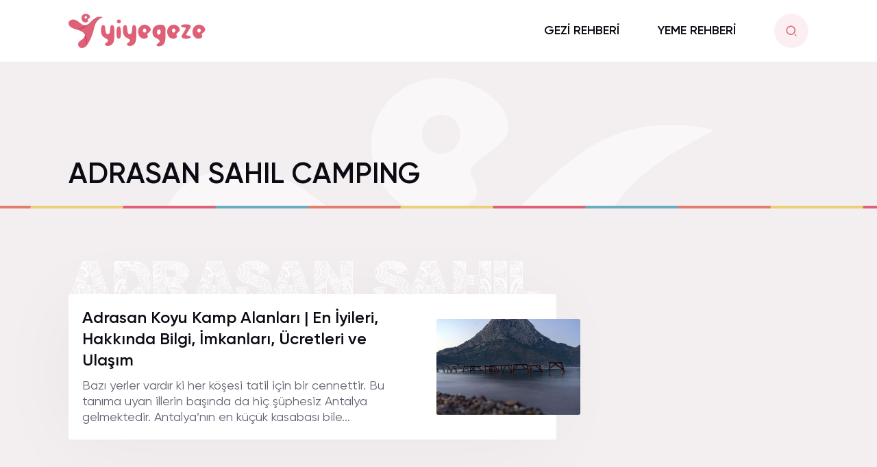

--- FILE ---
content_type: text/html; charset=UTF-8
request_url: https://yiyegeze.com/etiket/adrasan-sahil-camping
body_size: 35700
content:
<!doctype html>
<html lang="tr">
<head>
    <meta name="viewport" content="width=device-width, initial-scale=1, shrink-to-fit=no">
    <meta charset="UTF-8" />
    <title>YiyeGeze | Adrasan Sahil Camping &#8226; YiyeGeze</title>
    <link rel="stylesheet" href="https://yiyegeze.com/wp-content/themes/yiyegeze/assets/css/app.css?v=2">
    <meta name='robots' content='index, follow, max-image-preview:large, max-snippet:-1, max-video-preview:-1' />

	<!-- This site is optimized with the Yoast SEO plugin v26.7 - https://yoast.com/wordpress/plugins/seo/ -->
	<link rel="canonical" href="https://yiyegeze.com/etiket/adrasan-sahil-camping" />
	<meta property="og:locale" content="tr_TR" />
	<meta property="og:type" content="article" />
	<meta property="og:title" content="Adrasan Sahil Camping &#8226; YiyeGeze" />
	<meta property="og:url" content="https://yiyegeze.com/etiket/adrasan-sahil-camping" />
	<meta property="og:site_name" content="YiyeGeze" />
	<meta name="twitter:card" content="summary_large_image" />
	<meta name="twitter:site" content="@yiyegeze" />
	<script type="application/ld+json" class="yoast-schema-graph">{"@context":"https://schema.org","@graph":[{"@type":"CollectionPage","@id":"https://yiyegeze.com/etiket/adrasan-sahil-camping","url":"https://yiyegeze.com/etiket/adrasan-sahil-camping","name":"Adrasan Sahil Camping &#8226; YiyeGeze","isPartOf":{"@id":"https://yiyegeze.com/#website"},"primaryImageOfPage":{"@id":"https://yiyegeze.com/etiket/adrasan-sahil-camping#primaryimage"},"image":{"@id":"https://yiyegeze.com/etiket/adrasan-sahil-camping#primaryimage"},"thumbnailUrl":"https://yiyegeze.com/wp-content/uploads/2020/09/DSC4412-Large.jpg","breadcrumb":{"@id":"https://yiyegeze.com/etiket/adrasan-sahil-camping#breadcrumb"},"inLanguage":"tr"},{"@type":"ImageObject","inLanguage":"tr","@id":"https://yiyegeze.com/etiket/adrasan-sahil-camping#primaryimage","url":"https://yiyegeze.com/wp-content/uploads/2020/09/DSC4412-Large.jpg","contentUrl":"https://yiyegeze.com/wp-content/uploads/2020/09/DSC4412-Large.jpg","width":1618,"height":1080},{"@type":"BreadcrumbList","@id":"https://yiyegeze.com/etiket/adrasan-sahil-camping#breadcrumb","itemListElement":[{"@type":"ListItem","position":1,"name":"Ana Sayfa","item":"https://yiyegeze.com/"},{"@type":"ListItem","position":2,"name":"Adrasan Sahil Camping"}]},{"@type":"WebSite","@id":"https://yiyegeze.com/#website","url":"https://yiyegeze.com/","name":"YiyeGeze","description":"Yaşasın Yiye Yiye Gezmek!","publisher":{"@id":"https://yiyegeze.com/#organization"},"potentialAction":[{"@type":"SearchAction","target":{"@type":"EntryPoint","urlTemplate":"https://yiyegeze.com/?s={search_term_string}"},"query-input":{"@type":"PropertyValueSpecification","valueRequired":true,"valueName":"search_term_string"}}],"inLanguage":"tr"},{"@type":"Organization","@id":"https://yiyegeze.com/#organization","name":"YiyeGeze","url":"https://yiyegeze.com/","logo":{"@type":"ImageObject","inLanguage":"tr","@id":"https://yiyegeze.com/#/schema/logo/image/","url":"https://yiyegeze.com/wp-content/uploads/2019/11/logo.png","contentUrl":"https://yiyegeze.com/wp-content/uploads/2019/11/logo.png","width":1080,"height":1080,"caption":"YiyeGeze"},"image":{"@id":"https://yiyegeze.com/#/schema/logo/image/"},"sameAs":["https://www.facebook.com/yiyegeze/","https://x.com/yiyegeze","https://www.instagram.com/yiyegeze/","https://tr.pinterest.com/yiyegeze/","https://www.youtube.com/channel/UC3kNmJ3VAIg5VSpgYdYi32w"]}]}</script>
	<!-- / Yoast SEO plugin. -->


<link rel='dns-prefetch' href='//www.googletagmanager.com' />
<link rel='dns-prefetch' href='//pagead2.googlesyndication.com' />
<style id='wp-img-auto-sizes-contain-inline-css' type='text/css'>
img:is([sizes=auto i],[sizes^="auto," i]){contain-intrinsic-size:3000px 1500px}
/*# sourceURL=wp-img-auto-sizes-contain-inline-css */
</style>
<style id='wp-block-library-inline-css' type='text/css'>
:root{--wp-block-synced-color:#7a00df;--wp-block-synced-color--rgb:122,0,223;--wp-bound-block-color:var(--wp-block-synced-color);--wp-editor-canvas-background:#ddd;--wp-admin-theme-color:#007cba;--wp-admin-theme-color--rgb:0,124,186;--wp-admin-theme-color-darker-10:#006ba1;--wp-admin-theme-color-darker-10--rgb:0,107,160.5;--wp-admin-theme-color-darker-20:#005a87;--wp-admin-theme-color-darker-20--rgb:0,90,135;--wp-admin-border-width-focus:2px}@media (min-resolution:192dpi){:root{--wp-admin-border-width-focus:1.5px}}.wp-element-button{cursor:pointer}:root .has-very-light-gray-background-color{background-color:#eee}:root .has-very-dark-gray-background-color{background-color:#313131}:root .has-very-light-gray-color{color:#eee}:root .has-very-dark-gray-color{color:#313131}:root .has-vivid-green-cyan-to-vivid-cyan-blue-gradient-background{background:linear-gradient(135deg,#00d084,#0693e3)}:root .has-purple-crush-gradient-background{background:linear-gradient(135deg,#34e2e4,#4721fb 50%,#ab1dfe)}:root .has-hazy-dawn-gradient-background{background:linear-gradient(135deg,#faaca8,#dad0ec)}:root .has-subdued-olive-gradient-background{background:linear-gradient(135deg,#fafae1,#67a671)}:root .has-atomic-cream-gradient-background{background:linear-gradient(135deg,#fdd79a,#004a59)}:root .has-nightshade-gradient-background{background:linear-gradient(135deg,#330968,#31cdcf)}:root .has-midnight-gradient-background{background:linear-gradient(135deg,#020381,#2874fc)}:root{--wp--preset--font-size--normal:16px;--wp--preset--font-size--huge:42px}.has-regular-font-size{font-size:1em}.has-larger-font-size{font-size:2.625em}.has-normal-font-size{font-size:var(--wp--preset--font-size--normal)}.has-huge-font-size{font-size:var(--wp--preset--font-size--huge)}.has-text-align-center{text-align:center}.has-text-align-left{text-align:left}.has-text-align-right{text-align:right}.has-fit-text{white-space:nowrap!important}#end-resizable-editor-section{display:none}.aligncenter{clear:both}.items-justified-left{justify-content:flex-start}.items-justified-center{justify-content:center}.items-justified-right{justify-content:flex-end}.items-justified-space-between{justify-content:space-between}.screen-reader-text{border:0;clip-path:inset(50%);height:1px;margin:-1px;overflow:hidden;padding:0;position:absolute;width:1px;word-wrap:normal!important}.screen-reader-text:focus{background-color:#ddd;clip-path:none;color:#444;display:block;font-size:1em;height:auto;left:5px;line-height:normal;padding:15px 23px 14px;text-decoration:none;top:5px;width:auto;z-index:100000}html :where(.has-border-color){border-style:solid}html :where([style*=border-top-color]){border-top-style:solid}html :where([style*=border-right-color]){border-right-style:solid}html :where([style*=border-bottom-color]){border-bottom-style:solid}html :where([style*=border-left-color]){border-left-style:solid}html :where([style*=border-width]){border-style:solid}html :where([style*=border-top-width]){border-top-style:solid}html :where([style*=border-right-width]){border-right-style:solid}html :where([style*=border-bottom-width]){border-bottom-style:solid}html :where([style*=border-left-width]){border-left-style:solid}html :where(img[class*=wp-image-]){height:auto;max-width:100%}:where(figure){margin:0 0 1em}html :where(.is-position-sticky){--wp-admin--admin-bar--position-offset:var(--wp-admin--admin-bar--height,0px)}@media screen and (max-width:600px){html :where(.is-position-sticky){--wp-admin--admin-bar--position-offset:0px}}

/*# sourceURL=wp-block-library-inline-css */
</style><style id='wp-block-heading-inline-css' type='text/css'>
h1:where(.wp-block-heading).has-background,h2:where(.wp-block-heading).has-background,h3:where(.wp-block-heading).has-background,h4:where(.wp-block-heading).has-background,h5:where(.wp-block-heading).has-background,h6:where(.wp-block-heading).has-background{padding:1.25em 2.375em}h1.has-text-align-left[style*=writing-mode]:where([style*=vertical-lr]),h1.has-text-align-right[style*=writing-mode]:where([style*=vertical-rl]),h2.has-text-align-left[style*=writing-mode]:where([style*=vertical-lr]),h2.has-text-align-right[style*=writing-mode]:where([style*=vertical-rl]),h3.has-text-align-left[style*=writing-mode]:where([style*=vertical-lr]),h3.has-text-align-right[style*=writing-mode]:where([style*=vertical-rl]),h4.has-text-align-left[style*=writing-mode]:where([style*=vertical-lr]),h4.has-text-align-right[style*=writing-mode]:where([style*=vertical-rl]),h5.has-text-align-left[style*=writing-mode]:where([style*=vertical-lr]),h5.has-text-align-right[style*=writing-mode]:where([style*=vertical-rl]),h6.has-text-align-left[style*=writing-mode]:where([style*=vertical-lr]),h6.has-text-align-right[style*=writing-mode]:where([style*=vertical-rl]){rotate:180deg}
/*# sourceURL=https://yiyegeze.com/wp-includes/blocks/heading/style.min.css */
</style>
<style id='wp-block-list-inline-css' type='text/css'>
ol,ul{box-sizing:border-box}:root :where(.wp-block-list.has-background){padding:1.25em 2.375em}
/*# sourceURL=https://yiyegeze.com/wp-includes/blocks/list/style.min.css */
</style>
<style id='wp-block-paragraph-inline-css' type='text/css'>
.is-small-text{font-size:.875em}.is-regular-text{font-size:1em}.is-large-text{font-size:2.25em}.is-larger-text{font-size:3em}.has-drop-cap:not(:focus):first-letter{float:left;font-size:8.4em;font-style:normal;font-weight:100;line-height:.68;margin:.05em .1em 0 0;text-transform:uppercase}body.rtl .has-drop-cap:not(:focus):first-letter{float:none;margin-left:.1em}p.has-drop-cap.has-background{overflow:hidden}:root :where(p.has-background){padding:1.25em 2.375em}:where(p.has-text-color:not(.has-link-color)) a{color:inherit}p.has-text-align-left[style*="writing-mode:vertical-lr"],p.has-text-align-right[style*="writing-mode:vertical-rl"]{rotate:180deg}
/*# sourceURL=https://yiyegeze.com/wp-includes/blocks/paragraph/style.min.css */
</style>
<style id='global-styles-inline-css' type='text/css'>
:root{--wp--preset--aspect-ratio--square: 1;--wp--preset--aspect-ratio--4-3: 4/3;--wp--preset--aspect-ratio--3-4: 3/4;--wp--preset--aspect-ratio--3-2: 3/2;--wp--preset--aspect-ratio--2-3: 2/3;--wp--preset--aspect-ratio--16-9: 16/9;--wp--preset--aspect-ratio--9-16: 9/16;--wp--preset--color--black: #000000;--wp--preset--color--cyan-bluish-gray: #abb8c3;--wp--preset--color--white: #ffffff;--wp--preset--color--pale-pink: #f78da7;--wp--preset--color--vivid-red: #cf2e2e;--wp--preset--color--luminous-vivid-orange: #ff6900;--wp--preset--color--luminous-vivid-amber: #fcb900;--wp--preset--color--light-green-cyan: #7bdcb5;--wp--preset--color--vivid-green-cyan: #00d084;--wp--preset--color--pale-cyan-blue: #8ed1fc;--wp--preset--color--vivid-cyan-blue: #0693e3;--wp--preset--color--vivid-purple: #9b51e0;--wp--preset--gradient--vivid-cyan-blue-to-vivid-purple: linear-gradient(135deg,rgb(6,147,227) 0%,rgb(155,81,224) 100%);--wp--preset--gradient--light-green-cyan-to-vivid-green-cyan: linear-gradient(135deg,rgb(122,220,180) 0%,rgb(0,208,130) 100%);--wp--preset--gradient--luminous-vivid-amber-to-luminous-vivid-orange: linear-gradient(135deg,rgb(252,185,0) 0%,rgb(255,105,0) 100%);--wp--preset--gradient--luminous-vivid-orange-to-vivid-red: linear-gradient(135deg,rgb(255,105,0) 0%,rgb(207,46,46) 100%);--wp--preset--gradient--very-light-gray-to-cyan-bluish-gray: linear-gradient(135deg,rgb(238,238,238) 0%,rgb(169,184,195) 100%);--wp--preset--gradient--cool-to-warm-spectrum: linear-gradient(135deg,rgb(74,234,220) 0%,rgb(151,120,209) 20%,rgb(207,42,186) 40%,rgb(238,44,130) 60%,rgb(251,105,98) 80%,rgb(254,248,76) 100%);--wp--preset--gradient--blush-light-purple: linear-gradient(135deg,rgb(255,206,236) 0%,rgb(152,150,240) 100%);--wp--preset--gradient--blush-bordeaux: linear-gradient(135deg,rgb(254,205,165) 0%,rgb(254,45,45) 50%,rgb(107,0,62) 100%);--wp--preset--gradient--luminous-dusk: linear-gradient(135deg,rgb(255,203,112) 0%,rgb(199,81,192) 50%,rgb(65,88,208) 100%);--wp--preset--gradient--pale-ocean: linear-gradient(135deg,rgb(255,245,203) 0%,rgb(182,227,212) 50%,rgb(51,167,181) 100%);--wp--preset--gradient--electric-grass: linear-gradient(135deg,rgb(202,248,128) 0%,rgb(113,206,126) 100%);--wp--preset--gradient--midnight: linear-gradient(135deg,rgb(2,3,129) 0%,rgb(40,116,252) 100%);--wp--preset--font-size--small: 13px;--wp--preset--font-size--medium: 20px;--wp--preset--font-size--large: 36px;--wp--preset--font-size--x-large: 42px;--wp--preset--spacing--20: 0.44rem;--wp--preset--spacing--30: 0.67rem;--wp--preset--spacing--40: 1rem;--wp--preset--spacing--50: 1.5rem;--wp--preset--spacing--60: 2.25rem;--wp--preset--spacing--70: 3.38rem;--wp--preset--spacing--80: 5.06rem;--wp--preset--shadow--natural: 6px 6px 9px rgba(0, 0, 0, 0.2);--wp--preset--shadow--deep: 12px 12px 50px rgba(0, 0, 0, 0.4);--wp--preset--shadow--sharp: 6px 6px 0px rgba(0, 0, 0, 0.2);--wp--preset--shadow--outlined: 6px 6px 0px -3px rgb(255, 255, 255), 6px 6px rgb(0, 0, 0);--wp--preset--shadow--crisp: 6px 6px 0px rgb(0, 0, 0);}:where(.is-layout-flex){gap: 0.5em;}:where(.is-layout-grid){gap: 0.5em;}body .is-layout-flex{display: flex;}.is-layout-flex{flex-wrap: wrap;align-items: center;}.is-layout-flex > :is(*, div){margin: 0;}body .is-layout-grid{display: grid;}.is-layout-grid > :is(*, div){margin: 0;}:where(.wp-block-columns.is-layout-flex){gap: 2em;}:where(.wp-block-columns.is-layout-grid){gap: 2em;}:where(.wp-block-post-template.is-layout-flex){gap: 1.25em;}:where(.wp-block-post-template.is-layout-grid){gap: 1.25em;}.has-black-color{color: var(--wp--preset--color--black) !important;}.has-cyan-bluish-gray-color{color: var(--wp--preset--color--cyan-bluish-gray) !important;}.has-white-color{color: var(--wp--preset--color--white) !important;}.has-pale-pink-color{color: var(--wp--preset--color--pale-pink) !important;}.has-vivid-red-color{color: var(--wp--preset--color--vivid-red) !important;}.has-luminous-vivid-orange-color{color: var(--wp--preset--color--luminous-vivid-orange) !important;}.has-luminous-vivid-amber-color{color: var(--wp--preset--color--luminous-vivid-amber) !important;}.has-light-green-cyan-color{color: var(--wp--preset--color--light-green-cyan) !important;}.has-vivid-green-cyan-color{color: var(--wp--preset--color--vivid-green-cyan) !important;}.has-pale-cyan-blue-color{color: var(--wp--preset--color--pale-cyan-blue) !important;}.has-vivid-cyan-blue-color{color: var(--wp--preset--color--vivid-cyan-blue) !important;}.has-vivid-purple-color{color: var(--wp--preset--color--vivid-purple) !important;}.has-black-background-color{background-color: var(--wp--preset--color--black) !important;}.has-cyan-bluish-gray-background-color{background-color: var(--wp--preset--color--cyan-bluish-gray) !important;}.has-white-background-color{background-color: var(--wp--preset--color--white) !important;}.has-pale-pink-background-color{background-color: var(--wp--preset--color--pale-pink) !important;}.has-vivid-red-background-color{background-color: var(--wp--preset--color--vivid-red) !important;}.has-luminous-vivid-orange-background-color{background-color: var(--wp--preset--color--luminous-vivid-orange) !important;}.has-luminous-vivid-amber-background-color{background-color: var(--wp--preset--color--luminous-vivid-amber) !important;}.has-light-green-cyan-background-color{background-color: var(--wp--preset--color--light-green-cyan) !important;}.has-vivid-green-cyan-background-color{background-color: var(--wp--preset--color--vivid-green-cyan) !important;}.has-pale-cyan-blue-background-color{background-color: var(--wp--preset--color--pale-cyan-blue) !important;}.has-vivid-cyan-blue-background-color{background-color: var(--wp--preset--color--vivid-cyan-blue) !important;}.has-vivid-purple-background-color{background-color: var(--wp--preset--color--vivid-purple) !important;}.has-black-border-color{border-color: var(--wp--preset--color--black) !important;}.has-cyan-bluish-gray-border-color{border-color: var(--wp--preset--color--cyan-bluish-gray) !important;}.has-white-border-color{border-color: var(--wp--preset--color--white) !important;}.has-pale-pink-border-color{border-color: var(--wp--preset--color--pale-pink) !important;}.has-vivid-red-border-color{border-color: var(--wp--preset--color--vivid-red) !important;}.has-luminous-vivid-orange-border-color{border-color: var(--wp--preset--color--luminous-vivid-orange) !important;}.has-luminous-vivid-amber-border-color{border-color: var(--wp--preset--color--luminous-vivid-amber) !important;}.has-light-green-cyan-border-color{border-color: var(--wp--preset--color--light-green-cyan) !important;}.has-vivid-green-cyan-border-color{border-color: var(--wp--preset--color--vivid-green-cyan) !important;}.has-pale-cyan-blue-border-color{border-color: var(--wp--preset--color--pale-cyan-blue) !important;}.has-vivid-cyan-blue-border-color{border-color: var(--wp--preset--color--vivid-cyan-blue) !important;}.has-vivid-purple-border-color{border-color: var(--wp--preset--color--vivid-purple) !important;}.has-vivid-cyan-blue-to-vivid-purple-gradient-background{background: var(--wp--preset--gradient--vivid-cyan-blue-to-vivid-purple) !important;}.has-light-green-cyan-to-vivid-green-cyan-gradient-background{background: var(--wp--preset--gradient--light-green-cyan-to-vivid-green-cyan) !important;}.has-luminous-vivid-amber-to-luminous-vivid-orange-gradient-background{background: var(--wp--preset--gradient--luminous-vivid-amber-to-luminous-vivid-orange) !important;}.has-luminous-vivid-orange-to-vivid-red-gradient-background{background: var(--wp--preset--gradient--luminous-vivid-orange-to-vivid-red) !important;}.has-very-light-gray-to-cyan-bluish-gray-gradient-background{background: var(--wp--preset--gradient--very-light-gray-to-cyan-bluish-gray) !important;}.has-cool-to-warm-spectrum-gradient-background{background: var(--wp--preset--gradient--cool-to-warm-spectrum) !important;}.has-blush-light-purple-gradient-background{background: var(--wp--preset--gradient--blush-light-purple) !important;}.has-blush-bordeaux-gradient-background{background: var(--wp--preset--gradient--blush-bordeaux) !important;}.has-luminous-dusk-gradient-background{background: var(--wp--preset--gradient--luminous-dusk) !important;}.has-pale-ocean-gradient-background{background: var(--wp--preset--gradient--pale-ocean) !important;}.has-electric-grass-gradient-background{background: var(--wp--preset--gradient--electric-grass) !important;}.has-midnight-gradient-background{background: var(--wp--preset--gradient--midnight) !important;}.has-small-font-size{font-size: var(--wp--preset--font-size--small) !important;}.has-medium-font-size{font-size: var(--wp--preset--font-size--medium) !important;}.has-large-font-size{font-size: var(--wp--preset--font-size--large) !important;}.has-x-large-font-size{font-size: var(--wp--preset--font-size--x-large) !important;}
/*# sourceURL=global-styles-inline-css */
</style>

<style id='classic-theme-styles-inline-css' type='text/css'>
/*! This file is auto-generated */
.wp-block-button__link{color:#fff;background-color:#32373c;border-radius:9999px;box-shadow:none;text-decoration:none;padding:calc(.667em + 2px) calc(1.333em + 2px);font-size:1.125em}.wp-block-file__button{background:#32373c;color:#fff;text-decoration:none}
/*# sourceURL=/wp-includes/css/classic-themes.min.css */
</style>
<link rel='stylesheet' id='responsive-lightbox-swipebox-css' href='https://yiyegeze.com/wp-content/plugins/responsive-lightbox/assets/swipebox/swipebox.min.css?ver=1.5.2' type='text/css' media='all' />
<script type="text/javascript" src="https://yiyegeze.com/wp-includes/js/jquery/jquery.min.js?ver=3.7.1" id="jquery-core-js"></script>
<script type="text/javascript" src="https://yiyegeze.com/wp-includes/js/jquery/jquery-migrate.min.js?ver=3.4.1" id="jquery-migrate-js"></script>
<script type="text/javascript" src="https://yiyegeze.com/wp-content/plugins/responsive-lightbox/assets/dompurify/purify.min.js?ver=3.1.7" id="dompurify-js"></script>
<script type="text/javascript" id="responsive-lightbox-sanitizer-js-before">
/* <![CDATA[ */
window.RLG = window.RLG || {}; window.RLG.sanitizeAllowedHosts = ["youtube.com","www.youtube.com","youtu.be","vimeo.com","player.vimeo.com"];
//# sourceURL=responsive-lightbox-sanitizer-js-before
/* ]]> */
</script>
<script type="text/javascript" src="https://yiyegeze.com/wp-content/plugins/responsive-lightbox/js/sanitizer.js?ver=2.6.0" id="responsive-lightbox-sanitizer-js"></script>
<script type="text/javascript" src="https://yiyegeze.com/wp-content/plugins/responsive-lightbox/assets/swipebox/jquery.swipebox.min.js?ver=1.5.2" id="responsive-lightbox-swipebox-js"></script>
<script type="text/javascript" src="https://yiyegeze.com/wp-includes/js/underscore.min.js?ver=1.13.7" id="underscore-js"></script>
<script type="text/javascript" src="https://yiyegeze.com/wp-content/plugins/responsive-lightbox/assets/infinitescroll/infinite-scroll.pkgd.min.js?ver=4.0.1" id="responsive-lightbox-infinite-scroll-js"></script>
<script type="text/javascript" id="responsive-lightbox-js-before">
/* <![CDATA[ */
var rlArgs = {"script":"swipebox","selector":"lightbox","customEvents":"","activeGalleries":true,"animation":true,"hideCloseButtonOnMobile":false,"removeBarsOnMobile":false,"hideBars":true,"hideBarsDelay":5000,"videoMaxWidth":1080,"useSVG":true,"loopAtEnd":false,"woocommerce_gallery":false,"ajaxurl":"https:\/\/yiyegeze.com\/wp-admin\/admin-ajax.php","nonce":"43f64486fa","preview":false,"postId":12612,"scriptExtension":false};

//# sourceURL=responsive-lightbox-js-before
/* ]]> */
</script>
<script type="text/javascript" src="https://yiyegeze.com/wp-content/plugins/responsive-lightbox/js/front.js?ver=2.6.0" id="responsive-lightbox-js"></script>
<script type="text/javascript" id="my_loadmore-js-extra">
/* <![CDATA[ */
var loadmore_params = {"ajaxurl":"https://yiyegeze.com/wp-admin/admin-ajax.php","posts":"{\"tag\":\"adrasan-sahil-camping\",\"error\":\"\",\"m\":\"\",\"p\":0,\"post_parent\":\"\",\"subpost\":\"\",\"subpost_id\":\"\",\"attachment\":\"\",\"attachment_id\":0,\"name\":\"\",\"pagename\":\"\",\"page_id\":0,\"second\":\"\",\"minute\":\"\",\"hour\":\"\",\"day\":0,\"monthnum\":0,\"year\":0,\"w\":0,\"category_name\":\"\",\"cat\":\"\",\"tag_id\":7344,\"author\":\"\",\"author_name\":\"\",\"feed\":\"\",\"tb\":\"\",\"paged\":0,\"meta_key\":\"\",\"meta_value\":\"\",\"preview\":\"\",\"s\":\"\",\"sentence\":\"\",\"title\":\"\",\"fields\":\"all\",\"menu_order\":\"\",\"embed\":\"\",\"category__in\":[],\"category__not_in\":[],\"category__and\":[],\"post__in\":[],\"post__not_in\":[],\"post_name__in\":[],\"tag__in\":[],\"tag__not_in\":[],\"tag__and\":[],\"tag_slug__in\":[\"adrasan-sahil-camping\"],\"tag_slug__and\":[],\"post_parent__in\":[],\"post_parent__not_in\":[],\"author__in\":[],\"author__not_in\":[],\"search_columns\":[],\"ignore_sticky_posts\":false,\"suppress_filters\":false,\"cache_results\":true,\"update_post_term_cache\":true,\"update_menu_item_cache\":false,\"lazy_load_term_meta\":true,\"update_post_meta_cache\":true,\"post_type\":\"\",\"posts_per_page\":18,\"nopaging\":false,\"comments_per_page\":\"50\",\"no_found_rows\":false,\"order\":\"DESC\"}","current_page":"1","max_page":"1"};
//# sourceURL=my_loadmore-js-extra
/* ]]> */
</script>
<script type="text/javascript" src="https://yiyegeze.com/wp-content/themes/yiyegeze/assets/js/myloadmore.js?ver=6.9" id="my_loadmore-js"></script>

<!-- Site Kit tarafından eklenen Google etiketi (gtag.js) snippet&#039;i -->
<!-- Google Analytics snippet added by Site Kit -->
<script type="text/javascript" src="https://www.googletagmanager.com/gtag/js?id=G-PL4PWV2GMG" id="google_gtagjs-js" async></script>
<script type="text/javascript" id="google_gtagjs-js-after">
/* <![CDATA[ */
window.dataLayer = window.dataLayer || [];function gtag(){dataLayer.push(arguments);}
gtag("set","linker",{"domains":["yiyegeze.com"]});
gtag("js", new Date());
gtag("set", "developer_id.dZTNiMT", true);
gtag("config", "G-PL4PWV2GMG");
//# sourceURL=google_gtagjs-js-after
/* ]]> */
</script>
<link rel="https://api.w.org/" href="https://yiyegeze.com/wp-json/" /><link rel="alternate" title="JSON" type="application/json" href="https://yiyegeze.com/wp-json/wp/v2/tags/7344" /><meta name="generator" content="Site Kit by Google 1.170.0" /><script async src="https://pagead2.googlesyndication.com/pagead/js/adsbygoogle.js?client=ca-pub-5283085926840262" crossorigin="anonymous"></script>

<!-- Site Kit tarafından eklenen Google AdSense meta etiketleri -->
<meta name="google-adsense-platform-account" content="ca-host-pub-2644536267352236">
<meta name="google-adsense-platform-domain" content="sitekit.withgoogle.com">
<!-- Site Kit tarafından eklenen Google AdSense meta etiketlerine son verin -->
<noscript><style>.lazyload[data-src]{display:none !important;}</style></noscript><style>.lazyload{background-image:none !important;}.lazyload:before{background-image:none !important;}</style>
<!-- Google AdSense snippet added by Site Kit -->
<script type="text/javascript" async="async" src="https://pagead2.googlesyndication.com/pagead/js/adsbygoogle.js?client=ca-pub-5283085926840262&amp;host=ca-host-pub-2644536267352236" crossorigin="anonymous"></script>

<!-- End Google AdSense snippet added by Site Kit -->
</head>
<body>
<section class="mobilemenu">
    <ul id="menu-header" class="navbar-nav me-auto"><li id="menu-item-19615" class="menu-item menu-item-type-taxonomy menu-item-object-category menu-item-19615 nav-item">
	<a class="nav-link"  href="https://yiyegeze.com/kategori/gezi">GEZİ REHBERİ</a></li>
<li id="menu-item-19616" class="menu-item menu-item-type-taxonomy menu-item-object-category menu-item-19616 nav-item">
	<a class="nav-link"  href="https://yiyegeze.com/kategori/yemek/yemek-tarifleri">YEME REHBERİ</a></li>
</ul></section>
<header class="w-100">
    <div class="container-lg">
        <div class="row">
            <div class="col-lg-3 col-md-3 col-sm-3 col-3 d-flex justify-content-start align-items-center jus d-xl-none d-lg-none d-md-flex d-sm-flex d-flex">
                <div class="buttons d-flex">
                    <a href="javascript:void(0)" class="btn btn-search btn-menuToggle"><i class="ri-menu-4-line"></i></a>
                </div>
            </div>
            <div class="col-lg-3 col-md-6 col-sm-6 col-6 d-flex align-items-center justify-content-start logo">
                <a href="https://yiyegeze.com">
					<img src="[data-uri]" alt="Yiyegeze Logo" data-src="https://yiyegeze.com/wp-content/themes/yiyegeze/assets/img/logo.svg" decoding="async" class="lazyload"><noscript><img src="https://yiyegeze.com/wp-content/themes/yiyegeze/assets/img/logo.svg" alt="Yiyegeze Logo" data-eio="l"></noscript>
				</a>
            </div>
            <div class="col-lg-9 col-md-3 col-sm-3 col-3 d-flex align-items-center justify-content-end">
                <nav class="navbar navbar-expand-lg">
                    <div class="collapse navbar-collapse" id="navbarSupportedContent">
                        <ul id="menu-header-1" class="navbar-nav me-auto mb-2 mb-lg-0"><li class="menu-item menu-item-type-taxonomy menu-item-object-category menu-item-19615 nav-item">
	<a class="nav-link"  href="https://yiyegeze.com/kategori/gezi">GEZİ REHBERİ</a></li>
<li class="menu-item menu-item-type-taxonomy menu-item-object-category menu-item-19616 nav-item">
	<a class="nav-link"  href="https://yiyegeze.com/kategori/yemek/yemek-tarifleri">YEME REHBERİ</a></li>
</ul>                    </div>
                </nav>
                <div class="buttons d-flex">
                    <a href="#" class="btn btn-search ms-2 btn-searchToggle"><i class="ri-search-2-line"></i></a>
                </div>
            </div>
        </div>
    </div>
    <div class="line"></div>
</header>
<section class="search">
    <div class="container">
        <form method="get" action="https://yiyegeze.com">
            <input name="s" type="text" class="form-control" placeholder="Bir şeyler ara...">
        </form>
    </div>
</section><style>
	header {
		border-bottom: 0;
	}
</style>
<main>
    <section class="sticky-featured categorypage">
        <div class="container-lg">
            <div class="row">
                <div class="col-12">
                    <h1 class="pt-xl-5 pt-lg-5 pt-md-2 pt-sm-2 pt-2 mt-5">ADRASAN SAHIL CAMPING</h1>
                </div>
            </div>
        </div>
        <div class="line"></div>
    </section>
    <section class="posts mb-5">
        <div class="container-lg">
            <div class="title withbg"><span class="bg">ADRASAN SAHIL CAMPING.</span></div>
            <div class="row">
                <div class="col-lg-8 ajaxloadmore">
                    <div class="post ajaxpost">
    <div class="l">
        <a href="https://yiyegeze.com/adrasan-koyu-kamp-alanlari-en-iyileri-hakkinda-bilgi-imkanlari-ucretleri-ve-ulasim" class="title"><h2>Adrasan Koyu Kamp Alanları | En İyileri, Hakkında Bilgi, İmkanları, Ücretleri ve Ulaşım</h2></a>
        <p>Bazı yerler vardır ki her köşesi tatil için bir cennettir. Bu tanıma uyan illerin başında da hiç şüphesiz Antalya gelmektedir. Antalya&#8217;nın en küçük kasabası bile...</p>
    </div>
    <figure>
        <a href="https://yiyegeze.com/adrasan-koyu-kamp-alanlari-en-iyileri-hakkinda-bilgi-imkanlari-ucretleri-ve-ulasim" class="d-flex">
            <img src="[data-uri]" width="210" height="160" class="img-fluid lazyload" alt="" data-src="https://yiyegeze.com/wp-content/uploads/2020/09/DSC4412-Large.jpg" decoding="async" data-eio-rwidth="1618" data-eio-rheight="1080"><noscript><img src="https://yiyegeze.com/wp-content/uploads/2020/09/DSC4412-Large.jpg" width="210" height="160" class="img-fluid" alt="" data-eio="l"></noscript>
        </a>
    </figure>
</div>                    <div class="text-center">
                        <button class="loadmore">
                            Daha Fazla Yükle
                        </button>
                    </div>
                </div>
                <div class="col-lg-4 text-end d-xl-block d-lg-block d-md-none d-sm-none d-none">
                    <div class="sticky-top">

<script async src="https://pagead2.googlesyndication.com/pagead/js/adsbygoogle.js?client=ca-pub-5283085926840262"
     crossorigin="anonymous"></script>
<!-- Yiyegeze - Sağ -->
<ins class="adsbygoogle"
     style="display:inline-block;width:300px;height:600px"
     data-ad-client="ca-pub-5283085926840262"
     data-ad-slot="1426897623"></ins>
<script>
     (adsbygoogle = window.adsbygoogle || []).push({});
</script>

</div>                </div>
            </div>
        </div>
    </section>
</main>
<footer>
    <div class="line"></div>
    <div class="top">
        <div class="container-lg">
            <div class="row g-0">
                <div class="col-lg-4 py-5 br1 pe-5">
                    <img src="[data-uri]" width="205" height="52" class="img-fluid lazyload" alt="" data-src="https://yiyegeze.com/wp-content/uploads/2022/03/logo.fw_.png" decoding="async" data-eio-rwidth="400" data-eio-rheight="100"><noscript><img src="https://yiyegeze.com/wp-content/uploads/2022/03/logo.fw_.png" width="205" height="52" class="img-fluid" alt="" data-eio="l"></noscript>
                    <p>Lorem ipsum dolor sit amet, consectetur adipiscing elit, sed do eiusmod tempor incididunt ut labore et dolore magna aliqua. Ut enim ad minim veniam, quis nostrud exercitation ullamco laboris nisi ut aliquip ex ea commodo consequat.</p>
                    <ul class="social d-flex align-items-center">
                        <li><a target="_blank" href="#"><i class="ri-facebook-fill"></i></a></li>
                        <li><a target="_blank" href="#"><i class="ri-twitter-fill"></i></a></li>
                        <li><a target="_blank" href="#"><i class="ri-instagram-line"></i></a></li>
                        <li><a target="_blank" href="#"><i class="ri-youtube-fill"></i></a></li>
                    </ul>
                </div>
                <div class="col-lg-8">
                    <ul class="footercolumns">
                        <li class="ps-5">
                            <div class="t">
                                <i class="ri-apps-fill"></i>
                                <span>YEME REHBERİ</span>
                            </div>
                            <div class="b">
                                
<a href="https://yiyegeze.com/anasayfa">Anasayfa</a>
<a href="https://yiyegeze.com/gizlilik-politikasi">Gizlilik Politikası</a>

                            </div>
                        </li>
                        <li class="ps-5">
                            <div class="t">
                                <i class="ri-timer-flash-fill"></i>
                                <span>GEZME REHBERİ</span>
                            </div>
                            <div class="b">
                                
<a href="https://yiyegeze.com/anasayfa">Anasayfa</a>
<a href="https://yiyegeze.com/gizlilik-politikasi">Gizlilik Politikası</a>

                            </div>
                        </li>
                        <li class="ps-5">
                            <div class="t">
                                <i class="ri-menu-add-line"></i>
                                <span>DESTİNASYONLAR</span>
                            </div>
                            <div class="b">
                                
<a href="https://yiyegeze.com/anasayfa">Anasayfa</a>
<a href="https://yiyegeze.com/gizlilik-politikasi">Gizlilik Politikası</a>

                            </div>
                        </li>
                    </ul>
                </div>
            </div>
        </div>
    </div>
    <div class="bottom">
        <div class="container-lg">
            <p>2026 © Copyright Yiyegeze.com</p>
        </div>
    </div>
</footer>
<script src="https://yiyegeze.com/wp-content/themes/yiyegeze/assets/js/jquery-3.5.1.min.js"></script>
<script src="https://yiyegeze.com/wp-content/themes/yiyegeze/assets/js/popper.min.js"></script>
<script src="https://yiyegeze.com/wp-content/themes/yiyegeze/assets/js/bootstrap.min.js"></script>
<script src="https://yiyegeze.com/wp-content/themes/yiyegeze/assets/js/app.js"></script>
<script type="speculationrules">
{"prefetch":[{"source":"document","where":{"and":[{"href_matches":"/*"},{"not":{"href_matches":["/wp-*.php","/wp-admin/*","/wp-content/uploads/*","/wp-content/*","/wp-content/plugins/*","/wp-content/themes/yiyegeze/*","/*\\?(.+)"]}},{"not":{"selector_matches":"a[rel~=\"nofollow\"]"}},{"not":{"selector_matches":".no-prefetch, .no-prefetch a"}}]},"eagerness":"conservative"}]}
</script>
<script type="text/javascript" id="eio-lazy-load-js-before">
/* <![CDATA[ */
var eio_lazy_vars = {"exactdn_domain":"","skip_autoscale":0,"bg_min_dpr":1.100000000000000088817841970012523233890533447265625,"threshold":0,"use_dpr":1};
//# sourceURL=eio-lazy-load-js-before
/* ]]> */
</script>
<script type="text/javascript" src="https://yiyegeze.com/wp-content/plugins/ewww-image-optimizer/includes/lazysizes.min.js?ver=831" id="eio-lazy-load-js" async="async" data-wp-strategy="async"></script>
</body>
</html>

--- FILE ---
content_type: text/html; charset=utf-8
request_url: https://www.google.com/recaptcha/api2/aframe
body_size: 268
content:
<!DOCTYPE HTML><html><head><meta http-equiv="content-type" content="text/html; charset=UTF-8"></head><body><script nonce="YHAr42ClHQ4VRddZKipfYQ">/** Anti-fraud and anti-abuse applications only. See google.com/recaptcha */ try{var clients={'sodar':'https://pagead2.googlesyndication.com/pagead/sodar?'};window.addEventListener("message",function(a){try{if(a.source===window.parent){var b=JSON.parse(a.data);var c=clients[b['id']];if(c){var d=document.createElement('img');d.src=c+b['params']+'&rc='+(localStorage.getItem("rc::a")?sessionStorage.getItem("rc::b"):"");window.document.body.appendChild(d);sessionStorage.setItem("rc::e",parseInt(sessionStorage.getItem("rc::e")||0)+1);localStorage.setItem("rc::h",'1768524857893');}}}catch(b){}});window.parent.postMessage("_grecaptcha_ready", "*");}catch(b){}</script></body></html>

--- FILE ---
content_type: text/css
request_url: https://yiyegeze.com/wp-content/themes/yiyegeze/assets/css/reset.css
body_size: 7922
content:
/* http://meyerweb.com/eric/tools/css/reset/ 
   v2.0 | 20110126
   License: none (public domain)
*/

html, body, div, span, applet, object, iframe,
h1, h2, h3, h4, h5, h6, p, blockquote, pre,
a, abbr, acronym, address, big, cite, code,
del, dfn, em, img, ins, kbd, q, s, samp,
small, strike, strong, sub, sup, tt, var,
b, u, i, center,
dl, dt, dd, ol, ul, li,
fieldset, form, label, legend,
table, caption, tbody, tfoot, thead, tr, th, td,
article, aside, canvas, details, embed,
figure, figcaption, footer, header, hgroup,
menu, nav, output, ruby, section, summary,
time, mark, audio, video {
    margin: 0;
    padding: 0;
    border: 0;
    font-size: 100%;
    font: inherit;
    vertical-align: baseline;
}

/* HTML5 display-role reset for older browsers */
article, aside, details, figcaption, figure,
footer, header, hgroup, menu, nav, section {
    display: block;
}

a {
    text-decoration: none;
}

body {
    line-height: 1;
}

blockquote, q {
    quotes: none;
}

blockquote:before, blockquote:after,
q:before, q:after {
    content: '';
    content: none;
}

table {
    border-collapse: collapse;
    border-spacing: 0;
}

*:hover {
    text-decoration: none !important;
}

.btn:focus, .btn:hover, .btn:active {
    box-shadow: none;
    outline: 0px;
}

.form-control:active, .form-control:focus, .form-control:hover {
    outline: 0px;
    box-shadow: none;
}

@font-face {
    font-family: 'Gilroy';
    src: url('../fonts/subset-Gilroy-Regular.woff2') format('woff2'),
    url('../fonts/subset-Gilroy-Regular.woff') format('woff'),
    url('../fonts/subset-Gilroy-Regular.svg#Gilroy-Regular') format('svg');
    font-weight: normal;
    font-style: normal;
    font-display: swap;
}

@font-face {
    font-family: 'Gilroy';
    src: url('../fonts/subset-Gilroy-Black.woff2') format('woff2'),
    url('../fonts/subset-Gilroy-Black.woff') format('woff'),
    url('../fonts/subset-Gilroy-Black.svg#Gilroy-Black') format('svg');
    font-weight: 900;
    font-style: normal;
    font-display: swap;
}

@font-face {
    font-family: 'Gilroy';
    src: url('../fonts/subset-Gilroy-Bold.woff2') format('woff2'),
    url('../fonts/subset-Gilroy-Bold.woff') format('woff'),
    url('../fonts/subset-Gilroy-Bold.svg#Gilroy-Bold') format('svg');
    font-weight: bold;
    font-style: normal;
    font-display: swap;
}

@font-face {
    font-family: 'Gilroy';
    src: url('../fonts/subset-Gilroy-Heavy.woff2') format('woff2'),
    url('../fonts/subset-Gilroy-Heavy.woff') format('woff'),
    url('../fonts/subset-Gilroy-Heavy.svg#Gilroy-Heavy') format('svg');
    font-weight: 900;
    font-style: normal;
    font-display: swap;
}

@font-face {
    font-family: 'Gilroy';
    src: url('../fonts/subset-Gilroy-Semibold.woff2') format('woff2'),
    url('../fonts/subset-Gilroy-Semibold.woff') format('woff'),
    url('../fonts/subset-Gilroy-Semibold.svg#Gilroy-Semibold') format('svg');
    font-weight: 600;
    font-style: normal;
    font-display: swap;
}

@font-face {
    font-family: 'Gilroy';
    src: url('../fonts/subset-Gilroy-Medium.woff2') format('woff2'),
    url('../fonts/subset-Gilroy-Medium.woff') format('woff'),
    url('../fonts/subset-Gilroy-Medium.svg#Gilroy-Medium') format('svg');
    font-weight: 500;
    font-style: normal;
    font-display: swap;
}

@font-face {
    font-family: 'Gilroy';
    src: url('../fonts/subset-Gilroy-Thin.woff2') format('woff2'),
    url('../fonts/subset-Gilroy-Thin.woff') format('woff'),
    url('../fonts/subset-Gilroy-Thin.svg#Gilroy-Thin') format('svg');
    font-weight: 100;
    font-style: normal;
    font-display: swap;
}

@font-face {
    font-family: 'Gilroy';
    src: url('../fonts/subset-Gilroy-UltraLight.woff2') format('woff2'),
    url('../fonts/subset-Gilroy-UltraLight.woff') format('woff'),
    url('../fonts/subset-Gilroy-UltraLight.svg#Gilroy-UltraLight') format('svg');
    font-weight: 200;
    font-style: normal;
    font-display: swap;
}

.scroll-wrapper {
    overflow: hidden !important;
    padding: 0 !important;
    position: relative;
}

.scroll-wrapper > .scroll-content {
    border: none !important;
    box-sizing: content-box !important;
    height: auto;
    left: 0;
    margin: 0;
    max-height: none;
    max-width: none !important;
    overflow: scroll !important;
    padding: 0;
    position: relative !important;
    top: 0;
    width: auto !important;
}

.scroll-wrapper > .scroll-content::-webkit-scrollbar {
    height: 0;
    width: 0;
}

.scroll-element {
    display: none;
}

.scroll-element, .scroll-element div {
    box-sizing: content-box;
}

.scroll-element.scroll-x.scroll-scrollx_visible,
.scroll-element.scroll-y.scroll-scrolly_visible {
    display: block;
}

.scroll-element .scroll-bar,
.scroll-element .scroll-arrow {
    cursor: default;
}

.scroll-textarea {
    border: 1px solid #cccccc;
    border-top-color: #999999;
}

.scroll-textarea > .scroll-content {
    overflow: hidden !important;
}

.scroll-textarea > .scroll-content > textarea {
    border: none !important;
    box-sizing: border-box;
    height: 100% !important;
    margin: 0;
    max-height: none !important;
    max-width: none !important;
    overflow: scroll !important;
    outline: none;
    padding: 2px;
    position: relative !important;
    top: 0;
    width: 100% !important;
}

.scroll-textarea > .scroll-content > textarea::-webkit-scrollbar {
    height: 0;
    width: 0;
}


/*************** SIMPLE OUTER SCROLLBAR ***************/

.scrollbar-outer > .scroll-element,
.scrollbar-outer > .scroll-element div {
    border: none;
    margin: 0;
    padding: 0;
    position: absolute;
    z-index: 10;
}

.scrollbar-outer > .scroll-element {
    background-color: #ffffff;
}

.scrollbar-outer > .scroll-element div {
    display: block;
    height: 100%;
    left: 0;
    top: 0;
    width: 100%;
}

.scrollbar-outer > .scroll-element.scroll-x {
    bottom: 0;
    height: 12px;
    left: 0;
    width: 100%;
}

.scrollbar-outer > .scroll-element.scroll-y {
    height: 100%;
    right: 0;
    top: 0;
    width: 12px;
}

.scrollbar-outer > .scroll-element.scroll-x .scroll-element_outer {
    height: 8px;
    top: 2px;
}

.scrollbar-outer > .scroll-element.scroll-y .scroll-element_outer {
    left: 2px;
    width: 8px;
}

.scrollbar-outer > .scroll-element .scroll-element_outer {
    overflow: hidden;
}

.scrollbar-outer > .scroll-element .scroll-element_track {
    background-color: #eeeeee;
}

.scrollbar-outer > .scroll-element .scroll-element_outer,
.scrollbar-outer > .scroll-element .scroll-element_track,
.scrollbar-outer > .scroll-element .scroll-bar {
    -webkit-border-radius: 8px;
    -moz-border-radius: 8px;
    border-radius: 8px;
}

.scrollbar-outer > .scroll-element .scroll-bar {
    background-color: #d9d9d9;
}

.scrollbar-outer > .scroll-element .scroll-bar:hover {
    background-color: #c2c2c2;
}

.scrollbar-outer > .scroll-element.scroll-draggable .scroll-bar {
    background-color: #919191;
}


/* scrollbar height/width & offset from container borders */

.scrollbar-outer > .scroll-content.scroll-scrolly_visible {
    left: -12px;
    margin-left: 12px;
}

.scrollbar-outer > .scroll-content.scroll-scrollx_visible {
    top: -12px;
    margin-top: 12px;
}

.scrollbar-outer > .scroll-element.scroll-x .scroll-bar {
    min-width: 10px;
}

.scrollbar-outer > .scroll-element.scroll-y .scroll-bar {
    min-height: 10px;
}


/* update scrollbar offset if both scrolls are visible */

.scrollbar-outer > .scroll-element.scroll-x.scroll-scrolly_visible .scroll-element_track {
    left: -14px;
}

.scrollbar-outer > .scroll-element.scroll-y.scroll-scrollx_visible .scroll-element_track {
    top: -14px;
}

.scrollbar-outer > .scroll-element.scroll-x.scroll-scrolly_visible .scroll-element_size {
    left: -14px;
}

.scrollbar-outer > .scroll-element.scroll-y.scroll-scrollx_visible .scroll-element_size {
    top: -14px;
}


.grecaptcha-badge { 
    visibility: hidden;
}

--- FILE ---
content_type: image/svg+xml
request_url: https://yiyegeze.com/wp-content/themes/yiyegeze/assets/img/logo.svg
body_size: 11279
content:
<?xml version="1.0" standalone="no"?>
<!-- Generator: Adobe Fireworks 10, Export SVG Extension by Aaron Beall (http://fireworks.abeall.com) . Version: 0.6.0  -->
<!DOCTYPE svg PUBLIC "-//W3C//DTD SVG 1.1//EN" "http://www.w3.org/Graphics/SVG/1.1/DTD/svg11.dtd">
<svg id="Untitled-1.fw" viewBox="0 0 400 100" style="background-color:#ffffff00" version="1.1"
	xmlns="http://www.w3.org/2000/svg" xmlns:xlink="http://www.w3.org/1999/xlink" xml:space="preserve"
	x="0px" y="0px" width="400px" height="100px"
>
	<g id="Layer%201">
		<g>
			<g>
				<path d="M 73.5343 15.8668 C 72.9472 16.3305 72.3315 16.7608 71.7781 17.2632 C 67.2819 21.3404 63.192 25.867 58.5627 29.7975 C 55.097 32.477 51.3789 34.3907 46.8513 33.8486 C 46.3644 33.7464 45.8795 33.6335 45.3899 33.5433 C 42.3465 32.9826 39.8808 31.1514 37.2564 29.6688 L 26.7196 21.7413 C 25.4288 20.6935 24.011 19.8319 22.5282 19.1357 C 17.1076 16.5904 11.5672 15.9424 6.0637 18.753 C -0.3767 22.042 -1.9492 29.771 2.6164 35.0662 C 5.226 38.6597 8.9083 40.69 12.8067 42.4057 C 14.9424 43.5115 20.3251 45.1058 20.3251 45.1058 C 21.9138 45.9782 23.6885 46.2642 25.4055 46.6658 C 31.1101 47.9994 36.3358 50.519 41.1469 53.7825 C 43.8408 55.61 46.3296 57.9522 47.7194 61.1559 C 48.2317 62.8958 47.6492 65.8051 46.975 67.88 C 45.1284 70.7585 42.5241 72.8722 39.9197 74.9858 C 37.3703 76.7719 34.7615 78.4863 32.4197 80.5519 C 28.951 83.6105 27.246 87.4245 28.4121 92.1478 C 29.7361 97.5117 34.4584 100.481 40.5369 99.9361 C 42.8433 99.7163 45.8564 98.8738 47.9 97.315 L 47.95 97.275 L 48.025 97.22 C 48.301 97.1633 48.4971 96.9169 48.7178 96.7371 C 53.2728 93.0262 56.4488 88.2027 59.2304 83.0612 C 59.6601 82.8247 62.8503 76.3169 64.2467 73.3833 C 67.1117 67.3663 69.3453 61.0842 71.3816 54.7379 C 72.5793 51.0061 73.5025 47.1781 74.2149 43.3074 C 74.7464 41.4211 75.2591 39.5293 75.8137 37.6502 C 76.9393 33.8364 78.2265 30.0693 80.1882 26.6214 C 83.756 20.3495 89.0127 15.8872 95.1582 12.4397 L 100 9.7252 C 96.4505 8.8312 93.175 8.6095 89.8827 8.8145 C 83.6402 9.2038 78.2473 11.7238 73.5343 15.8668 Z" fill="#dd6177"/>
			</g>
			<g>
				<path d="M 58.6328 2.7159 C 56.1562 0.9095 53.4551 0 50.5362 0 C 46.9166 0 43.8889 1.2379 41.4667 3.7011 C 39.0378 6.1707 37.8267 9.0823 37.8267 12.4298 C 37.8267 15.5561 38.6908 18.3415 40.4189 20.7794 C 42.637 23.9058 45.794 25.4658 49.8899 25.4658 C 51.4683 25.4658 52.9788 25.1058 54.4076 24.3795 C 56.1358 23.5205 56.9999 22.4342 56.9999 21.1205 C 56.9999 20.6657 56.8025 20.0341 56.4079 19.2194 C 56.0133 18.4046 55.816 17.8173 55.816 17.4509 C 55.816 16.8193 56.9522 15.6446 59.2315 13.9266 C 61.504 12.2087 62.647 10.7308 62.647 9.5055 C 62.647 6.8844 61.3067 4.6233 58.6328 2.7159 L 58.6328 2.7159 ZM 52.9856 13.0235 C 52.3528 13.775 51.5092 14.1477 50.4546 14.1477 C 49.3932 14.1477 48.5495 13.775 47.9168 13.0235 C 47.284 12.2782 46.971 11.4382 46.971 10.5097 C 46.971 9.5876 47.284 8.7476 47.9168 7.996 C 48.5495 7.2507 49.3932 6.8717 50.4546 6.8717 C 51.5092 6.8717 52.3528 7.2507 52.9856 7.996 C 53.6183 8.7476 53.9381 9.5876 53.9381 10.5097 C 53.9381 11.4382 53.6183 12.2782 52.9856 13.0235 L 52.9856 13.0235 Z" fill="#dd6077"/>
			</g>
		</g>
		<g>
			<path d="M 134 58.4375 L 134 54.7344 C 134.4375 40.25 132.25 33 127.4531 33 C 124.3125 33 122.5313 35.3281 122.0938 39.9844 C 121.5 46.125 121.1406 50.375 121 52.7344 C 120.0938 57.3906 117.8125 59.7188 114.1406 59.7188 C 111.125 59.7188 109.25 57.3906 108.5 52.7344 C 107.6719 46.6094 107.1094 42.3594 106.8125 39.9844 C 106.1406 35.3281 104.375 33 101.5313 33 C 97.1719 33 95 38.0313 95 48.0625 C 95 53 95.4688 56.7969 96.4219 59.4531 C 98.1094 64.1094 101.4063 67.8125 106.3281 70.5313 C 109.1094 72.0938 111.3438 73.3125 113.0313 74.1875 C 114.6406 75.375 115.4531 77.0938 115.4531 79.3906 C 115.4531 79.9688 114.4531 81 112.4844 82.4844 C 108.4531 85.5156 106.4375 87.7969 106.4375 89.3438 C 106.4375 90.6719 107.4375 91.8125 109.4688 92.7813 C 111.125 93.5938 112.7344 94 114.3125 94 C 123.4531 94 129.4219 89.3906 132.2031 80.1875 C 133.3906 76.2344 134 69.5156 134 60 L 134 58.4375 L 134 58.4375 Z" fill="#dd6077"/>
			<path d="M 151.1563 18.5625 C 149.9375 17.5313 148.5469 17 147 17 C 145.4375 17 144.0469 17.5313 142.8281 18.5625 C 141.6094 19.5938 141 20.8906 141 22.4375 C 141 24 141.5938 25.3281 142.7813 26.3906 C 143.9688 27.4688 145.375 28 147 28 C 148.625 28 150.0313 27.4688 151.2188 26.3906 C 152.4063 25.3281 153 24 153 22.4375 C 153 20.8906 152.375 19.5938 151.1563 18.5625 L 151.1563 18.5625 ZM 146.8906 36.7344 C 142.2969 36.7344 140 42.9063 140 55.25 C 140 67.0938 142.1406 73 146.4375 73 C 149.5469 73 151.5469 70.6875 152.4375 66.0313 C 152.8125 64.0781 153 60.4844 153 55.25 C 153 42.9063 150.9531 36.7344 146.8906 36.7344 L 146.8906 36.7344 Z" fill="#dd6077"/>
			<path d="M 198 58.4375 L 198 54.7344 C 198.4375 40.25 196.25 33 191.4531 33 C 188.3125 33 186.5313 35.3281 186.0938 39.9844 C 185.5 46.125 185.1406 50.375 185 52.7344 C 184.0938 57.3906 181.8125 59.7188 178.1406 59.7188 C 175.125 59.7188 173.25 57.3906 172.5 52.7344 C 171.6719 46.6094 171.1094 42.3594 170.8125 39.9844 C 170.1406 35.3281 168.375 33 165.5313 33 C 161.1719 33 159 38.0313 159 48.0625 C 159 53 159.4688 56.7969 160.4219 59.4531 C 162.1094 64.1094 165.4063 67.8125 170.3281 70.5313 C 173.1094 72.0938 175.3438 73.3125 177.0313 74.1875 C 178.6406 75.375 179.4531 77.0938 179.4531 79.3906 C 179.4531 79.9688 178.4531 81 176.4844 82.4844 C 172.4531 85.5156 170.4375 87.7969 170.4375 89.3438 C 170.4375 90.6719 171.4375 91.8125 173.4688 92.7813 C 175.125 93.5938 176.7344 94 178.3125 94 C 187.4531 94 193.4219 89.3906 196.2031 80.1875 C 197.3906 76.2344 198 69.5156 198 60 L 198 58.4375 L 198 58.4375 Z" fill="#dd6077"/>
			<path d="M 234.0156 36.375 C 230.3281 33.4688 226.2969 32 221.9375 32 C 216.5469 32 212.0469 34 208.4219 37.9688 C 204.7969 41.9375 203 46.625 203 52.0156 C 203 57.0469 204.2813 61.5156 206.8438 65.4531 C 210.1406 70.4844 214.8281 73 220.9219 73 C 223.2656 73 225.5156 72.4219 227.6406 71.25 C 230.2031 69.875 231.4844 68.125 231.4844 66 C 231.4844 65.2813 231.1875 64.25 230.6094 62.9375 C 230.0156 61.625 229.7344 60.6875 229.7344 60.0938 C 229.7344 59.0781 231.4375 57.1875 234.8594 54.4219 C 238.2813 51.6563 240 49.2813 240 47.3125 C 240 43.0938 238 39.4375 234.0156 36.375 L 234.0156 36.375 ZM 225.625 53.1563 C 224.7188 54.3906 223.5 55 222 55 C 220.4844 55 219.2656 54.3906 218.3594 53.1563 C 217.4531 51.9219 217 50.5313 217 49 C 217 47.4688 217.4531 46.0938 218.3594 44.8594 C 219.2656 43.625 220.4844 43 222 43 C 223.5 43 224.7188 43.625 225.625 44.8594 C 226.5313 46.0938 227 47.4688 227 49 C 227 50.5313 226.5313 51.9219 225.625 53.1563 L 225.625 53.1563 Z" fill="#dd6077"/>
			<path d="M 283.1406 53.1719 C 283.2344 50.2813 283.2813 48.0938 283.2813 46.625 C 283.2813 36.875 278.4688 32 268.875 32 C 261.6875 32 256 33.7344 251.8125 37.1719 C 247.2656 40.8438 245 46.1875 245 53.2188 C 245 59.4531 246.7969 64.25 250.4219 67.625 C 251.3906 68.5 254.75 70.4844 260.4688 73.5625 C 264.1563 75.5469 266 77.8438 266 80.4844 C 266 82.0156 265.0156 83.4844 263.0781 84.8906 C 260.2656 86.9375 258.1875 88.6875 256.875 90.1563 L 256.875 93.125 C 259.4688 94.375 261.625 95 263.3438 95 C 276.4375 95 283 86.125 283 68.3906 L 283 63.4375 L 283 61.0313 C 282.5625 61.0313 282.5625 60.5938 283 59.7031 C 283 58.25 283.0469 56.0781 283.1406 53.1719 L 283.1406 53.1719 ZM 267.5781 58.1875 C 266.4844 60.0625 265.1094 61 263.4531 61 C 261.7656 61 260.3906 59.8594 259.3125 57.5469 C 258.4375 55.75 258 54.3906 258 53.4531 C 258 51.7969 258.5 50.2188 259.5313 48.7031 C 260.6094 46.9063 261.9219 46 263.4531 46 C 267.1406 46 269 48.375 269 53.125 C 269 54.9219 268.5156 56.6094 267.5781 58.1875 L 267.5781 58.1875 Z" fill="#dd6077"/>
			<path d="M 319.0156 36.375 C 315.3281 33.4688 311.2969 32 306.9375 32 C 301.5469 32 297.0469 34 293.4219 37.9688 C 289.7969 41.9375 288 46.625 288 52.0156 C 288 57.0469 289.2813 61.5156 291.8438 65.4531 C 295.1406 70.4844 299.8281 73 305.9219 73 C 308.2656 73 310.5156 72.4219 312.6406 71.25 C 315.2031 69.875 316.4844 68.125 316.4844 66 C 316.4844 65.2813 316.1875 64.25 315.6094 62.9375 C 315.0156 61.625 314.7344 60.6875 314.7344 60.0938 C 314.7344 59.0781 316.4375 57.1875 319.8594 54.4219 C 323.2813 51.6563 325 49.2813 325 47.3125 C 325 43.0938 323 39.4375 319.0156 36.375 L 319.0156 36.375 ZM 310.625 53.1563 C 309.7188 54.3906 308.5 55 307 55 C 305.4844 55 304.2656 54.3906 303.3594 53.1563 C 302.4531 51.9219 302 50.5313 302 49 C 302 47.4688 302.4531 46.0938 303.3594 44.8594 C 304.2656 43.625 305.4844 43 307 43 C 308.5 43 309.7188 43.625 310.625 44.8594 C 311.5313 46.0938 312 47.4688 312 49 C 312 50.5313 311.5313 51.9219 310.625 53.1563 L 310.625 53.1563 Z" fill="#dd6077"/>
			<path d="M 350.0938 64.2344 C 345.5625 63.5156 343.2969 62.4688 343.2969 61.0938 C 343.2969 60.5313 345.5781 56.625 350.1406 49.4063 C 354.7031 42.1875 357 38.2969 357 37.7188 C 357 33.25 352.4688 31 343.4375 31 C 333.7344 31 328.9219 32.7031 329 36.0938 C 329 37.8281 330.125 38.9844 332.4063 39.5469 C 336.0625 39.9219 338.0156 40.1406 338.2344 40.2031 C 341.0156 40.7031 342.4531 41.6094 342.5313 42.9063 C 342.5313 43.4844 340.4375 47.2656 336.2656 54.2656 C 332.0781 61.2656 330 65.1406 330 65.8594 C 330 70.625 334.3438 73 343.0625 73 C 352.5625 73 357.2188 71.1719 357 67.4844 C 356.9219 66.0469 354.625 64.9531 350.0938 64.2344 L 350.0938 64.2344 Z" fill="#dd6077"/>
			<path d="M 393.0156 36.375 C 389.3281 33.4688 385.2969 32 380.9375 32 C 375.5469 32 371.0469 34 367.4219 37.9688 C 363.7969 41.9375 362 46.625 362 52.0156 C 362 57.0469 363.2813 61.5156 365.8438 65.4531 C 369.1406 70.4844 373.8281 73 379.9219 73 C 382.2656 73 384.5156 72.4219 386.6406 71.25 C 389.2031 69.875 390.4844 68.125 390.4844 66 C 390.4844 65.2813 390.1875 64.25 389.6094 62.9375 C 389.0156 61.625 388.7344 60.6875 388.7344 60.0938 C 388.7344 59.0781 390.4375 57.1875 393.8594 54.4219 C 397.2813 51.6563 399 49.2813 399 47.3125 C 399 43.0938 397 39.4375 393.0156 36.375 L 393.0156 36.375 ZM 384.625 53.1563 C 383.7188 54.3906 382.5 55 381 55 C 379.4844 55 378.2656 54.3906 377.3594 53.1563 C 376.4531 51.9219 376 50.5313 376 49 C 376 47.4688 376.4531 46.0938 377.3594 44.8594 C 378.2656 43.625 379.4844 43 381 43 C 382.5 43 383.7188 43.625 384.625 44.8594 C 385.5313 46.0938 386 47.4688 386 49 C 386 50.5313 385.5313 51.9219 384.625 53.1563 L 384.625 53.1563 Z" fill="#dd6077"/>
		</g>
		<path d="M 19.5175 44.848 C 26.4521 44.3248 33.2106 43.047 39.4315 39.6841 C 42.2142 38.1798 44.775 36.3227 46.8513 33.8486 C 51.3789 34.3907 55.097 32.477 58.5627 29.7975 C 58.592 30.5264 57.8523 30.7288 57.6034 31.2677 C 54.6907 34.2906 51.4646 36.9033 47.8963 39.072 C 44.9014 40.8924 41.7602 42.5619 38.4528 43.4772 C 32.8003 45.0416 26.9556 45.5538 21.0729 45.0813 C 20.8263 45.0614 20.575 45.0968 20.3251 45.1058 C 20.0553 45.0198 19.7864 44.9337 19.5175 44.848 Z" fill="#d63f59"/>
		<path d="M 47.8849 97.3452 C 49.2059 94.4638 50.4939 91.2297 51.0375 88.0352 C 52.1635 81.4231 51.6821 77.4234 49.1026 71.4687 C 48.8357 70.8526 47.2783 69.3522 46.5672 69.0042 C 47.3707 67.0092 48.3339 63.2428 47.7194 61.1559 C 49.3699 62.8462 50.3519 64.9639 51.3233 67.0852 C 52.9682 70.6771 54.0634 74.457 54.2293 78.4081 C 54.5244 85.4307 52.6473 92.1425 47.8849 97.3452 Z" fill="#d63f59"/>
	</g>
</svg>